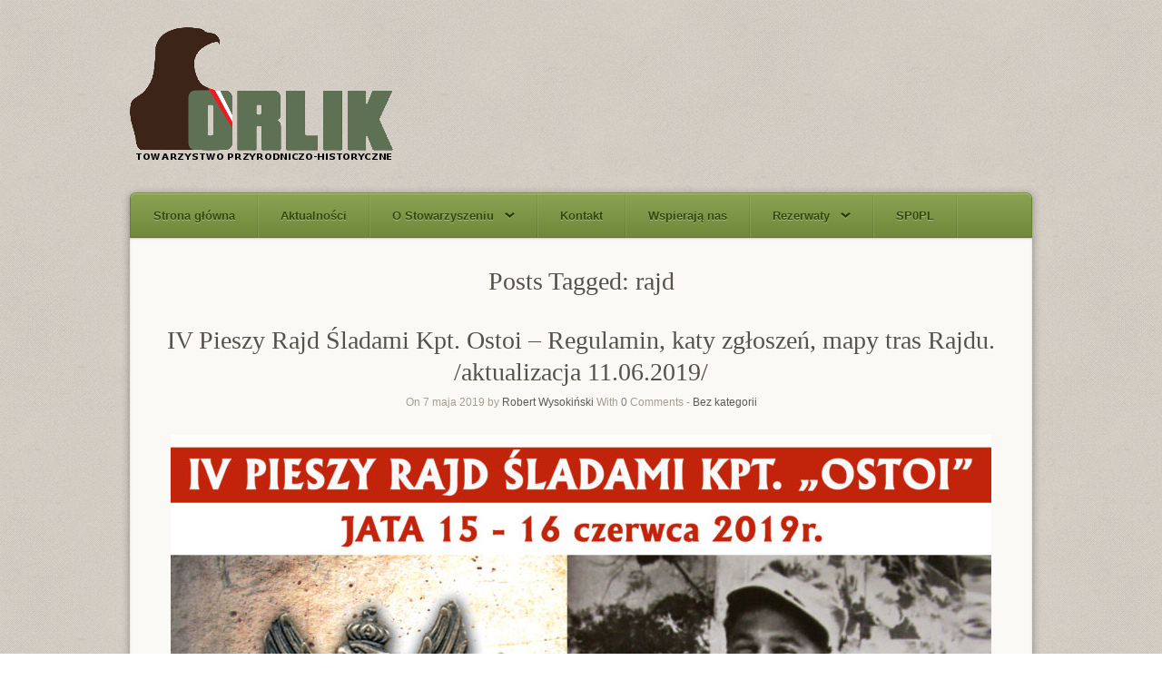

--- FILE ---
content_type: text/html; charset=UTF-8
request_url: https://tphorlik.org.pl/tag/rajd/
body_size: 6940
content:
<!DOCTYPE html>
<html lang="pl-PL">
<head>
	<meta http-equiv="Content-Type" content="text/html; charset=UTF-8" />

	<link rel="profile" href="http://gmpg.org/xfn/11" />
	<link rel="pingback" href="https://tphorlik.org.pl/xmlrpc.php" />

	<title>rajd &#8211; TPH Orlik</title>
<link rel='dns-prefetch' href='//fonts.googleapis.com' />
<link rel='dns-prefetch' href='//s.w.org' />
<link rel="alternate" type="application/rss+xml" title="TPH Orlik &raquo; Kanał z wpisami" href="https://tphorlik.org.pl/feed/" />
<link rel="alternate" type="application/rss+xml" title="TPH Orlik &raquo; Kanał z komentarzami" href="https://tphorlik.org.pl/comments/feed/" />
<link rel="alternate" type="application/rss+xml" title="TPH Orlik &raquo; Kanał z wpisami otagowanymi jako rajd" href="https://tphorlik.org.pl/tag/rajd/feed/" />
		<script type="text/javascript">
			window._wpemojiSettings = {"baseUrl":"https:\/\/s.w.org\/images\/core\/emoji\/11.2.0\/72x72\/","ext":".png","svgUrl":"https:\/\/s.w.org\/images\/core\/emoji\/11.2.0\/svg\/","svgExt":".svg","source":{"concatemoji":"https:\/\/tphorlik.org.pl\/wp-includes\/js\/wp-emoji-release.min.js?ver=5.1.21"}};
			!function(e,a,t){var n,r,o,i=a.createElement("canvas"),p=i.getContext&&i.getContext("2d");function s(e,t){var a=String.fromCharCode;p.clearRect(0,0,i.width,i.height),p.fillText(a.apply(this,e),0,0);e=i.toDataURL();return p.clearRect(0,0,i.width,i.height),p.fillText(a.apply(this,t),0,0),e===i.toDataURL()}function c(e){var t=a.createElement("script");t.src=e,t.defer=t.type="text/javascript",a.getElementsByTagName("head")[0].appendChild(t)}for(o=Array("flag","emoji"),t.supports={everything:!0,everythingExceptFlag:!0},r=0;r<o.length;r++)t.supports[o[r]]=function(e){if(!p||!p.fillText)return!1;switch(p.textBaseline="top",p.font="600 32px Arial",e){case"flag":return s([55356,56826,55356,56819],[55356,56826,8203,55356,56819])?!1:!s([55356,57332,56128,56423,56128,56418,56128,56421,56128,56430,56128,56423,56128,56447],[55356,57332,8203,56128,56423,8203,56128,56418,8203,56128,56421,8203,56128,56430,8203,56128,56423,8203,56128,56447]);case"emoji":return!s([55358,56760,9792,65039],[55358,56760,8203,9792,65039])}return!1}(o[r]),t.supports.everything=t.supports.everything&&t.supports[o[r]],"flag"!==o[r]&&(t.supports.everythingExceptFlag=t.supports.everythingExceptFlag&&t.supports[o[r]]);t.supports.everythingExceptFlag=t.supports.everythingExceptFlag&&!t.supports.flag,t.DOMReady=!1,t.readyCallback=function(){t.DOMReady=!0},t.supports.everything||(n=function(){t.readyCallback()},a.addEventListener?(a.addEventListener("DOMContentLoaded",n,!1),e.addEventListener("load",n,!1)):(e.attachEvent("onload",n),a.attachEvent("onreadystatechange",function(){"complete"===a.readyState&&t.readyCallback()})),(n=t.source||{}).concatemoji?c(n.concatemoji):n.wpemoji&&n.twemoji&&(c(n.twemoji),c(n.wpemoji)))}(window,document,window._wpemojiSettings);
		</script>
		<style type="text/css">
img.wp-smiley,
img.emoji {
	display: inline !important;
	border: none !important;
	box-shadow: none !important;
	height: 1em !important;
	width: 1em !important;
	margin: 0 .07em !important;
	vertical-align: -0.1em !important;
	background: none !important;
	padding: 0 !important;
}
</style>
	<link rel='stylesheet' id='origami-original-css'  href='https://tphorlik.org.pl/wp-content/themes/origami/style.css?ver=5.1.21' type='text/css' media='all' />
<link rel='stylesheet' id='wp-block-library-css'  href='https://tphorlik.org.pl/wp-includes/css/dist/block-library/style.min.css?ver=5.1.21' type='text/css' media='all' />
<link rel='stylesheet' id='sow-social-media-buttons-atom-0b66404ad824-css'  href='https://tphorlik.org.pl/wp-content/uploads/siteorigin-widgets/sow-social-media-buttons-atom-0b66404ad824.css?ver=5.1.21' type='text/css' media='all' />
<link rel='stylesheet' id='origami-css'  href='https://tphorlik.org.pl/wp-content/themes/origami-evergreen/style.css?ver=1.7.6' type='text/css' media='all' />
<link rel='stylesheet' id='flexslider-css'  href='https://tphorlik.org.pl/wp-content/themes/origami/css/flexslider.css?ver=2.0' type='text/css' media='all' />
<link rel='stylesheet' id='google-webfonts-css'  href='http://fonts.googleapis.com/css?family=Roboto+Slab%3A400&#038;ver=5.1.21' type='text/css' media='all' />
<link rel='stylesheet' id='origami-woocommerce-style-css'  href='https://tphorlik.org.pl/wp-content/themes/origami/woocommerce.css?ver=1.7.6' type='text/css' media='all' />
<link rel='stylesheet' id='siteorigin-mobilenav-css'  href='https://tphorlik.org.pl/wp-content/themes/origami/inc/mobilenav/css/mobilenav.css?ver=1.7.6' type='text/css' media='all' />
<script type='text/javascript' src='https://tphorlik.org.pl/wp-includes/js/jquery/jquery.js?ver=1.12.4'></script>
<script type='text/javascript' src='https://tphorlik.org.pl/wp-includes/js/jquery/jquery-migrate.min.js?ver=1.4.1'></script>
<script type='text/javascript' src='https://tphorlik.org.pl/wp-content/themes/origami-evergreen/js/menu.js?ver=5.1.21'></script>
<script type='text/javascript' src='https://tphorlik.org.pl/wp-content/themes/origami/js/jquery.fitvids.min.js?ver=1.0'></script>
<script type='text/javascript' src='https://tphorlik.org.pl/wp-content/themes/origami/js/origami.min.js?ver=1.7.6'></script>
<script type='text/javascript' src='https://tphorlik.org.pl/wp-content/themes/origami/js/jquery.flexslider.min.js?ver=2.1'></script>
<script type='text/javascript'>
/* <![CDATA[ */
var mobileNav = {"search":{"url":"https:\/\/tphorlik.org.pl","placeholder":"Search"},"text":{"navigate":"Menu","back":"Back","close":"Close"},"nextIconUrl":"https:\/\/tphorlik.org.pl\/wp-content\/themes\/origami\/inc\/mobilenav\/images\/next.png"};
/* ]]> */
</script>
<script type='text/javascript' src='https://tphorlik.org.pl/wp-content/themes/origami/inc/mobilenav/js/mobilenav.min.js?ver=1.7.6'></script>
<link rel='https://api.w.org/' href='https://tphorlik.org.pl/wp-json/' />
<link rel="EditURI" type="application/rsd+xml" title="RSD" href="https://tphorlik.org.pl/xmlrpc.php?rsd" />
<link rel="wlwmanifest" type="application/wlwmanifest+xml" href="https://tphorlik.org.pl/wp-includes/wlwmanifest.xml" /> 
<meta name="generator" content="WordPress 5.1.21" />
<meta name="viewport" content="width=device-width, initial-scale=1" /><meta http-equiv="X-UA-Compatible" content="IE=edge" />	<style type="text/css">
		.so-mobilenav-mobile + * { display: none; }
		@media screen and (max-width: 480px) { .so-mobilenav-mobile + * { display: block; } .so-mobilenav-standard + * { display: none; } }
	</style>
	<style type="text/css" id="custom-background-css">
body.custom-background { background-color: #ffffff; background-image: url("https://tphorlik.org.pl/wp-content/themes/origami-evergreen/images/background.png"); background-position: left top; background-size: auto; background-repeat: repeat; background-attachment: scroll; }
</style>
		<style type="text/css" media="screen">
		#footer-widgets .widget { width: 100%; }
		@media screen and (max-width: 640px) {
			#footer-widgets .widget { width: auto; float: none; }
		}
	</style>
		<!--[if lt IE 9]>
	<script src="https://tphorlik.org.pl/wp-content/themes/origami/js/html5shiv.js" type="text/javascript"></script>
	<![endif]-->
	<!--[if (gte IE 6)&(lte IE 8)]>
	<script type="text/javascript" src="https://tphorlik.org.pl/wp-content/themes/origami/js/selectivizr.js"></script>
	<![endif]-->
	<style type="text/css" id="customizer-css"></style><link rel="icon" href="https://tphorlik.org.pl/wp-content/uploads/2016/03/cropped-logo-32x32.jpg" sizes="32x32" />
<link rel="icon" href="https://tphorlik.org.pl/wp-content/uploads/2016/03/cropped-logo-192x192.jpg" sizes="192x192" />
<link rel="apple-touch-icon-precomposed" href="https://tphorlik.org.pl/wp-content/uploads/2016/03/cropped-logo-180x180.jpg" />
<meta name="msapplication-TileImage" content="https://tphorlik.org.pl/wp-content/uploads/2016/03/cropped-logo-270x270.jpg" />
</head>

<body class="archive tag tag-rajd tag-31 custom-background mobilenav">


<div class="container">

	<div id="logo" >
	<a href="https://tphorlik.org.pl/" title="Towarzystwo Przyrodniczo-Historyczne" class="logo-link">
					<img src="https://tphorlik.org.pl/wp-content/uploads/2016/04/logo_2.png" height="150" width="290" alt="TPH Orlik" />
			</a>
</div>

<div id="origami-evergreen-wrapper"><div id="main-menu-wrapper"><div id="so-mobilenav-standard-1" data-id="1" class="so-mobilenav-standard"></div><div class="menu-menu-1-container"><ul id="top-bar-menu" class="menu"><li id="menu-item-43" class="menu-item menu-item-type-custom menu-item-object-custom menu-item-home menu-item-43"><a href="http://tphorlik.org.pl/">Strona główna</a></li>
<li id="menu-item-63" class="menu-item menu-item-type-post_type menu-item-object-page current_page_parent menu-item-63"><a href="https://tphorlik.org.pl/aktualnosci/">Aktualności</a></li>
<li id="menu-item-44" class="menu-item menu-item-type-post_type menu-item-object-page menu-item-has-children menu-item-44"><a href="https://tphorlik.org.pl/przykladowa-strona/">O Stowarzyszeniu</a>
<ul class="sub-menu">
	<li id="menu-item-122" class="menu-item menu-item-type-post_type menu-item-object-page menu-item-122"><a href="https://tphorlik.org.pl/tph-orlik/">TPH Orlik</a></li>
	<li id="menu-item-245" class="menu-item menu-item-type-post_type menu-item-object-page menu-item-245"><a href="https://tphorlik.org.pl/dzialania-tph-orlik/">Działania TPH Orlik</a></li>
	<li id="menu-item-121" class="menu-item menu-item-type-post_type menu-item-object-page menu-item-121"><a href="https://tphorlik.org.pl/wladze-tph-orlik/">Władze TPH Orlik</a></li>
	<li id="menu-item-45" class="menu-item menu-item-type-post_type menu-item-object-page menu-item-45"><a href="https://tphorlik.org.pl/statut-2/">Statut TPH Orlik</a></li>
	<li id="menu-item-56" class="menu-item menu-item-type-post_type menu-item-object-page menu-item-56"><a href="https://tphorlik.org.pl/zostan-czlonkiem/">Dołącz do TPH Orlik</a></li>
	<li id="menu-item-130" class="menu-item menu-item-type-post_type menu-item-object-page menu-item-130"><a href="https://tphorlik.org.pl/logo-tph-orlik/">Logo TPH Orlik</a></li>
	<li id="menu-item-129" class="menu-item menu-item-type-post_type menu-item-object-page menu-item-129"><a href="https://tphorlik.org.pl/media-o-tph-orlik/">Media o TPH Orlik</a></li>
</ul>
</li>
<li id="menu-item-59" class="menu-item menu-item-type-post_type menu-item-object-page menu-item-59"><a href="https://tphorlik.org.pl/kontakt/">Kontakt</a></li>
<li id="menu-item-58" class="menu-item menu-item-type-post_type menu-item-object-page menu-item-58"><a href="https://tphorlik.org.pl/wspieraja-nas/">Wspierają nas</a></li>
<li id="menu-item-503" class="menu-item menu-item-type-post_type menu-item-object-page menu-item-has-children menu-item-503"><a href="https://tphorlik.org.pl/rezerwaty/">Rezerwaty</a>
<ul class="sub-menu">
	<li id="menu-item-512" class="menu-item menu-item-type-post_type menu-item-object-page menu-item-has-children menu-item-512"><a href="https://tphorlik.org.pl/rezerwat-przyrody-jata/">Rezerwat Przyrody &#8222;Jata&#8221;</a>
	<ul class="sub-menu">
		<li id="menu-item-518" class="menu-item menu-item-type-post_type menu-item-object-page menu-item-518"><a href="https://tphorlik.org.pl/przyroda/">Rezerwat Jata – Przyroda</a></li>
		<li id="menu-item-517" class="menu-item menu-item-type-post_type menu-item-object-page menu-item-517"><a href="https://tphorlik.org.pl/historia/">Rezerwat Jata – Historia</a></li>
	</ul>
</li>
	<li id="menu-item-511" class="menu-item menu-item-type-post_type menu-item-object-page menu-item-511"><a href="https://tphorlik.org.pl/rezerwat-przyrody-topor/">Rezerwat Przyrody &#8222;Topór&#8221;</a></li>
	<li id="menu-item-510" class="menu-item menu-item-type-post_type menu-item-object-page menu-item-510"><a href="https://tphorlik.org.pl/rezerwat-geologiczny-kra-jurajska/">Rezerwat Geologiczny &#8222;Kra Jurajska&#8221;</a></li>
</ul>
</li>
<li id="menu-item-1161" class="menu-item menu-item-type-post_type menu-item-object-page menu-item-1161"><a href="https://tphorlik.org.pl/sp0pl/">SP0PL</a></li>
</ul></div><div id="so-mobilenav-mobile-1" data-id="1" class="so-mobilenav-mobile"></div><div class="menu-mobilenav-container"><ul id="mobile-nav-item-wrap-1" class="menu"><li><a href="#" class="mobilenav-main-link" data-id="1"><span class="mobile-nav-icon"></span>Menu</a></li></ul></div></div>
	<div id="page-container">

		
		
		
		
<h1 class="archive-title">
			Posts Tagged: <span>rajd</span>	</h1>


			<div class="post-1454 post type-post status-publish format-standard hentry category-bez-kategorii tag-armia-krajowa tag-i-batalion-35-pulku-piechoty-armii-krajowej tag-iv-pieszy-rajd-sladami-kpt-ostoi tag-lasy-lukowskie tag-rajd tag-rezerwat-jata tag-swiatowy-zwiazek-zolnierzy-armii-krajowej-lukow tag-towarzystwo-przyrodniczo-historyczne-orlik tag-tph-orlik tag-waclaw-rejmak-pseud-ostoja content-columns-1">

			
							<h1 class="entry-title">
											<a href="https://tphorlik.org.pl/2019/05/07/iv-pieszy-rajd-sladami-kpt-ostoi-regulamin-katy-zgloszen-mapa-tras-rajdu/">IV Pieszy Rajd Śladami Kpt. Ostoi &#8211; Regulamin, katy zgłoszeń, mapy tras Rajdu. /aktualizacja 11.06.2019/</a>
									</h1>
	
				<div class="post-info">
					On 7 maja 2019					by <a href="https://tphorlik.org.pl/author/robert/">Robert Wysokiński</a>					With					<strong>0</strong> Comments	
										- <a href="https://tphorlik.org.pl/category/bez-kategorii/" rel="category tag">Bez kategorii</a>									</div>
			
						<div class="content column-1">
								
				<p><img class="aligncenter wp-image-1455 size-large" src="http://tphorlik.org.pl/wp-content/uploads/2019/05/IV-Rajd-Ostoi_baner-1024x678.jpg" alt="" width="904" height="599" srcset="https://tphorlik.org.pl/wp-content/uploads/2019/05/IV-Rajd-Ostoi_baner-1024x678.jpg 1024w, https://tphorlik.org.pl/wp-content/uploads/2019/05/IV-Rajd-Ostoi_baner-300x199.jpg 300w, https://tphorlik.org.pl/wp-content/uploads/2019/05/IV-Rajd-Ostoi_baner-768x509.jpg 768w, https://tphorlik.org.pl/wp-content/uploads/2019/05/IV-Rajd-Ostoi_baner-904x599.jpg 904w" sizes="(max-width: 904px) 100vw, 904px" /></p>
<p style="text-align: center;" align="JUSTIFY"><strong>Tradycyjnie już w drugiej połowie czerwca wyruszy Pieszy Rajd Śladami kpt. Ostoi.</strong></p>
<p align="JUSTIFY">Dwudniowe wydarzenie rozpocznie się w sobotę 15 czerwca. Rajd jest wyrazem pamięci o stacjonujących w czasie II Wojny Światowej na terenie rezerwatu Jata formacjach wojskowych Podziemnego Państwa Polskiego, w szczególności I Batalionie 35. Pułku Piechoty Armii Krajowej. Jego celami są: upamiętnienie bohaterów tamtego okresu, w sposób szczególny patrona Rajdu kpt. Wacława Andrzeja Rejmaka ps. „Ostoja”, a także jego podkomendnych oraz przypomnienie wartości, za które walczyli i oddawali życie żołnierze z Jaty. Rajd jest również okazją do miłego spędzenia czasu na świeżym powietrzu oraz poznania urokliwego zakątka Ziemi Łukowskiej. Nie jest on wyścigiem, a turystyczną wyprawą 🙂</p>
<p> <a href="https://tphorlik.org.pl/2019/05/07/iv-pieszy-rajd-sladami-kpt-ostoi-regulamin-katy-zgloszen-mapa-tras-rajdu/#more-1454" class="more-link">Czytaj dalej</a></p>
				<div class="clear"></div>
			</div>
			
						
										<div class="below-content tagged">
											<div class="tags">
							<div class="origami-icon-tag"></div>
							<div class="the_tags">
								<a href="https://tphorlik.org.pl/tag/armia-krajowa/" rel="tag">Armia Krajowa</a>, <a href="https://tphorlik.org.pl/tag/i-batalion-35-pulku-piechoty-armii-krajowej/" rel="tag">I Batalion 35 Pułku Piechoty Armii Krajowej</a>, <a href="https://tphorlik.org.pl/tag/iv-pieszy-rajd-sladami-kpt-ostoi/" rel="tag">IV Pieszy Rajd Śladami Kpt. Ostoi</a>, <a href="https://tphorlik.org.pl/tag/lasy-lukowskie/" rel="tag">Lasy Łukowskie</a>, <a href="https://tphorlik.org.pl/tag/rajd/" rel="tag">rajd</a>, <a href="https://tphorlik.org.pl/tag/rezerwat-jata/" rel="tag">Rezerwat Jata</a>, <a href="https://tphorlik.org.pl/tag/swiatowy-zwiazek-zolnierzy-armii-krajowej-lukow/" rel="tag">Światowy Związek Żołnierzy Armii Krajowej Łuków</a>, <a href="https://tphorlik.org.pl/tag/towarzystwo-przyrodniczo-historyczne-orlik/" rel="tag">Towarzystwo Przyrodniczo-Historyczne Orlik</a>, <a href="https://tphorlik.org.pl/tag/tph-orlik/" rel="tag">TPH Orlik</a>, <a href="https://tphorlik.org.pl/tag/waclaw-rejmak-pseud-ostoja/" rel="tag">Wacław Rejmak pseud. Ostoja</a>							</div>
						</div>
										
											<div class="read-more">
							<a href="https://tphorlik.org.pl/2019/05/07/iv-pieszy-rajd-sladami-kpt-ostoi-regulamin-katy-zgloszen-mapa-tras-rajdu/">Continue Reading</a>
							<div class="origami-icon-more"></div>
						</div>
					
					<div class="clear"></div>
				</div>

			
						
			
		</div>
			<div class="post-782 post type-post status-publish format-standard hentry category-bez-kategorii tag-54 tag-gmina-lukow tag-ks-stanislaw-brzoska tag-nadlesnictwo tag-pieszy tag-powstanczy tag-powstanie-styczniowe tag-rajd tag-rezerwat-jata tag-wisniew content-columns-1">

			
							<h1 class="entry-title">
											<a href="https://tphorlik.org.pl/2016/12/16/ii-pieszy-rajd-powstanczy-im-ks-stanislawa-brzoski-noc-2021-stycznia-2017/">II Pieszy Rajd Powstańczy im. ks. Stanisława Brzóski &#8211; noc 20/21 stycznia 2017</a>
									</h1>
	
				<div class="post-info">
					On 16 grudnia 2016					by <a href="https://tphorlik.org.pl/author/robert/">Robert Wysokiński</a>					With					<strong>0</strong> Comments	
										- <a href="https://tphorlik.org.pl/category/bez-kategorii/" rel="category tag">Bez kategorii</a>									</div>
			
						<div class="content column-1">
								
				<p style="text-align: justify;"><strong><img class="aligncenter wp-image-832 size-large" src="http://tphorlik.org.pl/wp-content/uploads/2016/12/15502752_1719597568356218_1960883669_o-1024x384.jpg" width="904" height="339" srcset="https://tphorlik.org.pl/wp-content/uploads/2016/12/15502752_1719597568356218_1960883669_o-1024x384.jpg 1024w, https://tphorlik.org.pl/wp-content/uploads/2016/12/15502752_1719597568356218_1960883669_o-300x113.jpg 300w, https://tphorlik.org.pl/wp-content/uploads/2016/12/15502752_1719597568356218_1960883669_o-768x288.jpg 768w, https://tphorlik.org.pl/wp-content/uploads/2016/12/15502752_1719597568356218_1960883669_o-904x339.jpg 904w, https://tphorlik.org.pl/wp-content/uploads/2016/12/15502752_1719597568356218_1960883669_o.jpg 1200w" sizes="(max-width: 904px) 100vw, 904px" />Pamięć o Bohaterach wciąż żyje&#8230; Wyrusz z nami, aby wspólnie odkrywać ślady przeszłości naszego regionu. Poświęć swój czas i siły tym, którzy bez reszty poświęcali się dla naszej Ojczyzny. Wyraźmy Im, w ten sposób, naszą wdzięczność i pamięć. </strong></p>
<p style="text-align: justify;"><span style="color: #000000;"><b>Trasa 1: </b></span> <span style="color: #000000;"><b>Łuków</b></span><span style="color: #000000;"> Cmentarz parafialny w Łukowie – </span>Grób 22 Powstańców Styczniowych(grób z kosami za Kaplicą św. Rocha) <span style="color: #000000;">– Pomnik H. Sienkiewicza – rondo J.Dębskiego &#8211; Poważe – Zalesie – parking leśny – pomnik Ks. Brzóski – leśniczówka Dąbrówka (ognisko) – </span><span style="color: #000000;"><b>POWRÓT PIESZO &#8211; Z</b></span><span style="color: #000000;">imna Woda – Pomnik Powstańców Styczniowych przed Kolegiatą Łukowską. </span><span style="color: #000000;"><u>Orientacyjna długość trasy z Łukowa: ok. 25 km</u></span><span style="color: #000000;"> (w obie strony). <strong>UWAGA!  Nowe miejsce rozpoczęcia. Nowa trasa.</strong></span></p>
<p align="JUSTIFY"><span style="color: #000000;"><b>Trasa 2: Wiśniew</b></span> <span style="color: #000000;">Pomnika Niepodległościowego przed Urzędem Gminy Wiśniew &#8211; </span><span style="color: #000000;">Dęby Mroczkowskie – pomnik Ks. Brzóski – leśniczówka Dąbrówka (ognisko) &#8211; parking Leśny przy trasie Dąbie &#8211; Gręzówka (</span><span style="color: #000000;"><b>odjazd autokaru</b></span><span style="color: #000000;">). </span><span style="color: #000000;"><u>Orientacyjna długość trasy z Wiśniewa: ok. 25 km</u></span><span style="color: #000000;">.</span></p>
<p align="JUSTIFY"> <a href="https://tphorlik.org.pl/2016/12/16/ii-pieszy-rajd-powstanczy-im-ks-stanislawa-brzoski-noc-2021-stycznia-2017/#more-782" class="more-link">Czytaj dalej</a></p>
				<div class="clear"></div>
			</div>
			
						
										<div class="below-content tagged">
											<div class="tags">
							<div class="origami-icon-tag"></div>
							<div class="the_tags">
								<a href="https://tphorlik.org.pl/tag/1863/" rel="tag">1863</a>, <a href="https://tphorlik.org.pl/tag/gmina-lukow/" rel="tag">Gmina Łuków</a>, <a href="https://tphorlik.org.pl/tag/ks-stanislaw-brzoska/" rel="tag">ks. Stanisław Brzóska</a>, <a href="https://tphorlik.org.pl/tag/nadlesnictwo/" rel="tag">Nadleśnictwo</a>, <a href="https://tphorlik.org.pl/tag/pieszy/" rel="tag">Pieszy</a>, <a href="https://tphorlik.org.pl/tag/powstanczy/" rel="tag">Powstańczy</a>, <a href="https://tphorlik.org.pl/tag/powstanie-styczniowe/" rel="tag">Powstanie Styczniowe</a>, <a href="https://tphorlik.org.pl/tag/rajd/" rel="tag">rajd</a>, <a href="https://tphorlik.org.pl/tag/rezerwat-jata/" rel="tag">Rezerwat Jata</a>, <a href="https://tphorlik.org.pl/tag/wisniew/" rel="tag">Wiśniew</a>							</div>
						</div>
										
											<div class="read-more">
							<a href="https://tphorlik.org.pl/2016/12/16/ii-pieszy-rajd-powstanczy-im-ks-stanislawa-brzoski-noc-2021-stycznia-2017/">Continue Reading</a>
							<div class="origami-icon-more"></div>
						</div>
					
					<div class="clear"></div>
				</div>

			
						
			
		</div>
			<div class="post-416 post type-post status-publish format-standard hentry category-bez-kategorii tag-i-batalion-35-pulku-piechoty-armii-krajowej tag-i-pieszy-rajd-sladami-kpt-ostoi tag-jata tag-ostoja tag-rajd tag-rezerwat-jata tag-rezerwat-przyrody tag-towarzystwo-przyrodniczo-historyczne-orlik tag-tph-orlik tag-waclaw-rejmak-pseud-ostoja content-columns-1">

			
							<h1 class="entry-title">
											<a href="https://tphorlik.org.pl/2016/06/20/i-pieszy-rajd-sladami-kpt-ostoi-2/">I Pieszy Rajd Śladami kpt. „Ostoi”</a>
									</h1>
	
				<div class="post-info">
					On 20 czerwca 2016					by <a href="https://tphorlik.org.pl/author/robert/">Robert Wysokiński</a>					With					<strong>0</strong> Comments	
										- <a href="https://tphorlik.org.pl/category/bez-kategorii/" rel="category tag">Bez kategorii</a>									</div>
			
						<div class="content column-1">
								
				<p><img class="alignnone size-full wp-image-427" src="http://tphorlik.org.pl/wp-content/uploads/2016/06/D322496.jpg" alt="_D322496" width="902" height="602" srcset="https://tphorlik.org.pl/wp-content/uploads/2016/06/D322496.jpg 902w, https://tphorlik.org.pl/wp-content/uploads/2016/06/D322496-300x200.jpg 300w, https://tphorlik.org.pl/wp-content/uploads/2016/06/D322496-768x513.jpg 768w, https://tphorlik.org.pl/wp-content/uploads/2016/06/D322496-272x182.jpg 272w" sizes="(max-width: 902px) 100vw, 902px" /></p>
<h5 align="JUSTIFY"><span style="font-family: Calibri, sans-serif;"><span style="font-size: large;">Blisko 40 osób wzięło udział w dwudniowym I Pieszym Rajdzie Śladami kpt. Ostoi, który odbył się w dniach 18 – 19 czerwca. Jego uczestnicy, wśród których byli nie tylko mieszkańcy Łukowa i okolic, ale także Lublina i Łomianek, pokonali 28 kilometrów, by w ten sposób dać </span></span><span style="color: #000000;"><span style="font-family: Calibri, sans-serif;"><span style="font-size: large;">wyraz pamięci o stacjonujących w czasie II wojny światowej na terenie rezerwatu Jata formacjach wojskowych Podziemnego Państwa Polskiego, w szczególności o I Batalionie 35. Pułku Piechoty Armii Krajowej.</span></span></span> <span style="font-family: Calibri, sans-serif;"><span style="font-size: large;">Dzieci, w tym kilkuosobowa grupa uczniów z Zespołu Szkół w Świdrach, pokonały dystans 10 km. </span></span> <a href="https://tphorlik.org.pl/2016/06/20/i-pieszy-rajd-sladami-kpt-ostoi-2/#more-416" class="more-link">Czytaj dalej</a></h5>
				<div class="clear"></div>
			</div>
			
						
										<div class="below-content tagged">
											<div class="tags">
							<div class="origami-icon-tag"></div>
							<div class="the_tags">
								<a href="https://tphorlik.org.pl/tag/i-batalion-35-pulku-piechoty-armii-krajowej/" rel="tag">I Batalion 35 Pułku Piechoty Armii Krajowej</a>, <a href="https://tphorlik.org.pl/tag/i-pieszy-rajd-sladami-kpt-ostoi/" rel="tag">I Pieszy Rajd Śladami kpt. "Ostoi"</a>, <a href="https://tphorlik.org.pl/tag/jata/" rel="tag">Jata</a>, <a href="https://tphorlik.org.pl/tag/ostoja/" rel="tag">Ostoja</a>, <a href="https://tphorlik.org.pl/tag/rajd/" rel="tag">rajd</a>, <a href="https://tphorlik.org.pl/tag/rezerwat-jata/" rel="tag">Rezerwat Jata</a>, <a href="https://tphorlik.org.pl/tag/rezerwat-przyrody/" rel="tag">rezerwat przyrody</a>, <a href="https://tphorlik.org.pl/tag/towarzystwo-przyrodniczo-historyczne-orlik/" rel="tag">Towarzystwo Przyrodniczo-Historyczne Orlik</a>, <a href="https://tphorlik.org.pl/tag/tph-orlik/" rel="tag">TPH Orlik</a>, <a href="https://tphorlik.org.pl/tag/waclaw-rejmak-pseud-ostoja/" rel="tag">Wacław Rejmak pseud. Ostoja</a>							</div>
						</div>
										
											<div class="read-more">
							<a href="https://tphorlik.org.pl/2016/06/20/i-pieszy-rajd-sladami-kpt-ostoi-2/">Continue Reading</a>
							<div class="origami-icon-more"></div>
						</div>
					
					<div class="clear"></div>
				</div>

			
						
			
		</div>
	
<div id="posts-nav">
	</div>

		


		
			</div>
			<div id="footer-widgets">
	<div id="footer-widgets-wrapper">
		<div id="sow-social-media-buttons-3" class="cell widget widget_sow-social-media-buttons"><div class="so-widget-sow-social-media-buttons so-widget-sow-social-media-buttons-atom-ff66ebdd7b96">
<div class="social-media-button-container">
	
		<a class="ow-button-hover sow-social-media-button-facebook sow-social-media-button" title="TPH Orlik on Facebook" aria-label="TPH Orlik on Facebook" target="_blank" rel="noopener noreferrer" href="https://www.facebook.com/tphorlik/" >
			<span>
								<span class="sow-icon-fontawesome sow-fab" data-sow-icon="&#xf39e;" ></span>							</span>
		</a>
	
		<a class="ow-button-hover sow-social-media-button-youtube sow-social-media-button" title="TPH Orlik on Youtube" aria-label="TPH Orlik on Youtube" target="_blank" rel="noopener noreferrer" href="https://www.youtube.com/channel/UCh85JZnVbP5tYMrgNvi_mmw" >
			<span>
								<span class="sow-icon-fontawesome sow-fab" data-sow-icon="&#xf167;" ></span>							</span>
		</a>
	</div>
</div></div>		<div class="clear"></div>
	</div>
</div>
			<div>
		
		
	</div>

	</div>
	
	<div id="footer">
			<div class="copyright">Copyright TPH Orlik</div>
	
	<div class="designed">Theme By <a href="http://siteorigin.com">SiteOrigin</a></div>	<div class="clear"></div>
</div>
	
</div>

<link rel='stylesheet' id='sow-social-media-buttons-atom-ff66ebdd7b96-css'  href='https://tphorlik.org.pl/wp-content/uploads/siteorigin-widgets/sow-social-media-buttons-atom-ff66ebdd7b96.css?ver=5.1.21' type='text/css' media='all' />
<link rel='stylesheet' id='siteorigin-widget-icon-font-fontawesome-css'  href='https://tphorlik.org.pl/wp-content/plugins/so-widgets-bundle/icons/fontawesome/style.css?ver=5.1.21' type='text/css' media='all' />
<script type='text/javascript' src='https://tphorlik.org.pl/wp-includes/js/wp-embed.min.js?ver=5.1.21'></script>
</body>
</html>

--- FILE ---
content_type: text/css
request_url: https://tphorlik.org.pl/wp-content/uploads/siteorigin-widgets/sow-social-media-buttons-atom-0b66404ad824.css?ver=5.1.21
body_size: 712
content:
.so-widget-sow-social-media-buttons-atom-0b66404ad824 .social-media-button-container {
  zoom: 1;
  text-align: center;
  /*
    &:after {
        content:"";
        display:inline-block;
        width:100%;
    }
    */
}
.so-widget-sow-social-media-buttons-atom-0b66404ad824 .social-media-button-container:before {
  content: '';
  display: block;
}
.so-widget-sow-social-media-buttons-atom-0b66404ad824 .social-media-button-container:after {
  content: '';
  display: table;
  clear: both;
}
@media (max-width: 780) {
  .so-widget-sow-social-media-buttons-atom-0b66404ad824 .social-media-button-container {
    text-align: left;
  }
}
.so-widget-sow-social-media-buttons-atom-0b66404ad824 .sow-social-media-button-facebook {
  border: 1px solid;
  -webkit-box-shadow: inset 0 1px 0 rgba(255,255,255,0.2), 0 1px 2px rgba(0,0,0,0.065);
  -moz-box-shadow: inset 0 1px 0 rgba(255,255,255,0.2), 0 1px 2px rgba(0,0,0,0.065);
  box-shadow: inset 0 1px 0 rgba(255,255,255,0.2), 0 1px 2px rgba(0,0,0,0.065);
  text-shadow: 0 1px 0 rgba(0, 0, 0, 0.05);
  background: #3a5795;
  background: -webkit-gradient(linear, left bottom, left top, color-stop(0, #2c4270), color-stop(1, #3a5795));
  background: -ms-linear-gradient(bottom, #2c4270, #3a5795);
  background: -moz-linear-gradient(center bottom, #2c4270 0%, #3a5795 100%);
  background: -o-linear-gradient(#3a5795, #2c4270);
  filter: progid:DXImageTransform.Microsoft.gradient(startColorstr='#3a5795', endColorstr='#2c4270', GradientType=0);
  border-color: #273b65 #25375e #203053 #25375e;
  color: #ffffff !important;
}
.so-widget-sow-social-media-buttons-atom-0b66404ad824 .sow-social-media-button-facebook.ow-button-hover:hover {
  background: #3d5b9c;
  background: -webkit-gradient(linear, left bottom, left top, color-stop(0, #2f4678), color-stop(1, #3d5b9c));
  background: -ms-linear-gradient(bottom, #2f4678, #3d5b9c);
  background: -moz-linear-gradient(center bottom, #2f4678 0%, #3d5b9c 100%);
  background: -o-linear-gradient(#3d5b9c, #2f4678);
  filter: progid:DXImageTransform.Microsoft.gradient(startColorstr='#3d5b9c', endColorstr='#2f4678', GradientType=0);
  border-color: #2a3f6d #273b65 #23355a #273b65;
}
.so-widget-sow-social-media-buttons-atom-0b66404ad824 .sow-social-media-button-facebook:visited,
.so-widget-sow-social-media-buttons-atom-0b66404ad824 .sow-social-media-button-facebook:active,
.so-widget-sow-social-media-buttons-atom-0b66404ad824 .sow-social-media-button-facebook:hover {
  color: #ffffff !important;
}
.so-widget-sow-social-media-buttons-atom-0b66404ad824 .sow-social-media-button-facebook.ow-button-hover:hover {
  color: #ffffff;
}
.so-widget-sow-social-media-buttons-atom-0b66404ad824 .sow-social-media-button-youtube {
  border: 1px solid;
  -webkit-box-shadow: inset 0 1px 0 rgba(255,255,255,0.2), 0 1px 2px rgba(0,0,0,0.065);
  -moz-box-shadow: inset 0 1px 0 rgba(255,255,255,0.2), 0 1px 2px rgba(0,0,0,0.065);
  box-shadow: inset 0 1px 0 rgba(255,255,255,0.2), 0 1px 2px rgba(0,0,0,0.065);
  text-shadow: 0 1px 0 rgba(0, 0, 0, 0.05);
}
.so-widget-sow-social-media-buttons-atom-0b66404ad824 .sow-social-media-button {
  font-size: 2em;
  padding: 1em 1em;
  margin: 0.1em 0.05em 0.1em 0.05em;
  display: inline-block;
  text-align: center;
  vertical-align: middle;
  line-height: 1em;
  -webkit-border-radius: 0.5em;
  -moz-border-radius: 0.5em;
  border-radius: 0.5em;
}
.so-widget-sow-social-media-buttons-atom-0b66404ad824 .sow-social-media-button .sow-icon-fontawesome {
  width: 1em;
  height: 1em;
  display: inline-block;
}

--- FILE ---
content_type: text/css
request_url: https://tphorlik.org.pl/wp-content/uploads/siteorigin-widgets/sow-social-media-buttons-atom-ff66ebdd7b96.css?ver=5.1.21
body_size: 712
content:
.so-widget-sow-social-media-buttons-atom-ff66ebdd7b96 .social-media-button-container {
  zoom: 1;
  text-align: center;
  /*
    &:after {
        content:"";
        display:inline-block;
        width:100%;
    }
    */
}
.so-widget-sow-social-media-buttons-atom-ff66ebdd7b96 .social-media-button-container:before {
  content: '';
  display: block;
}
.so-widget-sow-social-media-buttons-atom-ff66ebdd7b96 .social-media-button-container:after {
  content: '';
  display: table;
  clear: both;
}
@media (max-width: 780) {
  .so-widget-sow-social-media-buttons-atom-ff66ebdd7b96 .social-media-button-container {
    text-align: left;
  }
}
.so-widget-sow-social-media-buttons-atom-ff66ebdd7b96 .sow-social-media-button-facebook {
  border: 1px solid;
  -webkit-box-shadow: inset 0 1px 0 rgba(255,255,255,0.2), 0 1px 2px rgba(0,0,0,0.065);
  -moz-box-shadow: inset 0 1px 0 rgba(255,255,255,0.2), 0 1px 2px rgba(0,0,0,0.065);
  box-shadow: inset 0 1px 0 rgba(255,255,255,0.2), 0 1px 2px rgba(0,0,0,0.065);
  text-shadow: 0 1px 0 rgba(0, 0, 0, 0.05);
  background: #3a5795;
  background: -webkit-gradient(linear, left bottom, left top, color-stop(0, #2c4270), color-stop(1, #3a5795));
  background: -ms-linear-gradient(bottom, #2c4270, #3a5795);
  background: -moz-linear-gradient(center bottom, #2c4270 0%, #3a5795 100%);
  background: -o-linear-gradient(#3a5795, #2c4270);
  filter: progid:DXImageTransform.Microsoft.gradient(startColorstr='#3a5795', endColorstr='#2c4270', GradientType=0);
  border-color: #273b65 #25375e #203053 #25375e;
  color: #ffffff !important;
}
.so-widget-sow-social-media-buttons-atom-ff66ebdd7b96 .sow-social-media-button-facebook.ow-button-hover:hover {
  background: #3d5b9c;
  background: -webkit-gradient(linear, left bottom, left top, color-stop(0, #2f4678), color-stop(1, #3d5b9c));
  background: -ms-linear-gradient(bottom, #2f4678, #3d5b9c);
  background: -moz-linear-gradient(center bottom, #2f4678 0%, #3d5b9c 100%);
  background: -o-linear-gradient(#3d5b9c, #2f4678);
  filter: progid:DXImageTransform.Microsoft.gradient(startColorstr='#3d5b9c', endColorstr='#2f4678', GradientType=0);
  border-color: #2a3f6d #273b65 #23355a #273b65;
}
.so-widget-sow-social-media-buttons-atom-ff66ebdd7b96 .sow-social-media-button-facebook:visited,
.so-widget-sow-social-media-buttons-atom-ff66ebdd7b96 .sow-social-media-button-facebook:active,
.so-widget-sow-social-media-buttons-atom-ff66ebdd7b96 .sow-social-media-button-facebook:hover {
  color: #ffffff !important;
}
.so-widget-sow-social-media-buttons-atom-ff66ebdd7b96 .sow-social-media-button-facebook.ow-button-hover:hover {
  color: #ffffff;
}
.so-widget-sow-social-media-buttons-atom-ff66ebdd7b96 .sow-social-media-button-youtube {
  border: 1px solid;
  -webkit-box-shadow: inset 0 1px 0 rgba(255,255,255,0.2), 0 1px 2px rgba(0,0,0,0.065);
  -moz-box-shadow: inset 0 1px 0 rgba(255,255,255,0.2), 0 1px 2px rgba(0,0,0,0.065);
  box-shadow: inset 0 1px 0 rgba(255,255,255,0.2), 0 1px 2px rgba(0,0,0,0.065);
  text-shadow: 0 1px 0 rgba(0, 0, 0, 0.05);
}
.so-widget-sow-social-media-buttons-atom-ff66ebdd7b96 .sow-social-media-button {
  font-size: 2em;
  padding: 1em 1em;
  margin: 0.1em 0.05em 0.1em 0.05em;
  display: inline-block;
  text-align: center;
  vertical-align: middle;
  line-height: 1em;
  -webkit-border-radius: 0.5em;
  -moz-border-radius: 0.5em;
  border-radius: 0.5em;
}
.so-widget-sow-social-media-buttons-atom-ff66ebdd7b96 .sow-social-media-button .sow-icon-fontawesome {
  width: 1em;
  height: 1em;
  display: inline-block;
}

--- FILE ---
content_type: application/javascript
request_url: https://tphorlik.org.pl/wp-content/themes/origami-evergreen/js/menu.js?ver=5.1.21
body_size: 129
content:
jQuery(function($){
    $('#main-menu-wrapper > div > ul > li').has('ul')
        .mouseenter(function(){
            $(this).find('> ul').show().hide().slideDown('fast');
        })
        .mouseleave(function(){
            $(this).find('> ul').slideUp('fast');
        }).find('> a').append('<span class="dropdown-icon"></span>');

    $('#main-menu-wrapper > div > ul > li ul li').has('ul')
        .mouseenter(function(){
            $(this).find('> ul').show().hide().fadeIn('fast');
        })
        .mouseleave(function(){
            $(this).find('> ul').fadeOut('fast');
        });
});